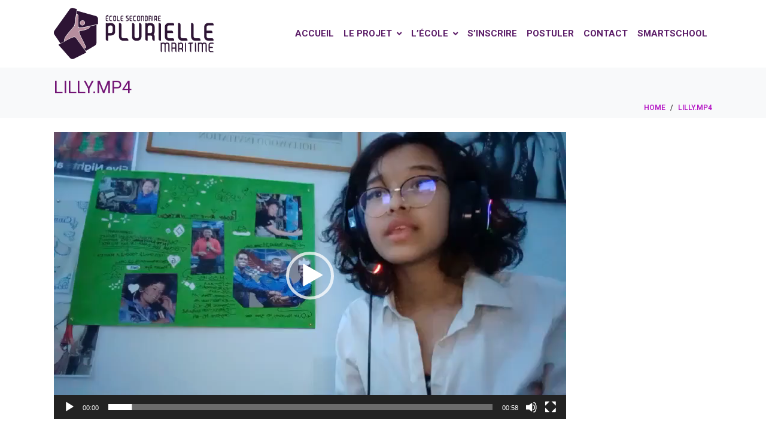

--- FILE ---
content_type: text/html; charset=UTF-8
request_url: https://www.espmaritime.be/lilly-mp4/
body_size: 12136
content:
<!DOCTYPE html><html lang="fr-FR"><head >	<meta charset="UTF-8" />
	<meta name="viewport" content="width=device-width, initial-scale=1" />
	<title>Lilly.mp4 &#8211; École Secondaire Plurielle Maritime</title>
<meta name='robots' content='max-image-preview:large' />
<link rel='dns-prefetch' href='//secure.gravatar.com' />
<link rel='dns-prefetch' href='//use.fontawesome.com' />
<link rel='dns-prefetch' href='//v0.wordpress.com' />
<link rel="alternate" type="application/rss+xml" title="École Secondaire Plurielle Maritime &raquo; Flux" href="https://www.espmaritime.be/feed/" />
<link rel="alternate" type="application/rss+xml" title="École Secondaire Plurielle Maritime &raquo; Flux des commentaires" href="https://www.espmaritime.be/comments/feed/" />
<link rel="alternate" type="application/rss+xml" title="École Secondaire Plurielle Maritime &raquo; Lilly.mp4 Flux des commentaires" href="https://www.espmaritime.be/feed/?attachment_id=15296" />
<script type="text/javascript">
window._wpemojiSettings = {"baseUrl":"https:\/\/s.w.org\/images\/core\/emoji\/14.0.0\/72x72\/","ext":".png","svgUrl":"https:\/\/s.w.org\/images\/core\/emoji\/14.0.0\/svg\/","svgExt":".svg","source":{"concatemoji":"https:\/\/www.espmaritime.be\/wp-includes\/js\/wp-emoji-release.min.js?ver=6.1.9"}};
/*! This file is auto-generated */
!function(e,a,t){var n,r,o,i=a.createElement("canvas"),p=i.getContext&&i.getContext("2d");function s(e,t){var a=String.fromCharCode,e=(p.clearRect(0,0,i.width,i.height),p.fillText(a.apply(this,e),0,0),i.toDataURL());return p.clearRect(0,0,i.width,i.height),p.fillText(a.apply(this,t),0,0),e===i.toDataURL()}function c(e){var t=a.createElement("script");t.src=e,t.defer=t.type="text/javascript",a.getElementsByTagName("head")[0].appendChild(t)}for(o=Array("flag","emoji"),t.supports={everything:!0,everythingExceptFlag:!0},r=0;r<o.length;r++)t.supports[o[r]]=function(e){if(p&&p.fillText)switch(p.textBaseline="top",p.font="600 32px Arial",e){case"flag":return s([127987,65039,8205,9895,65039],[127987,65039,8203,9895,65039])?!1:!s([55356,56826,55356,56819],[55356,56826,8203,55356,56819])&&!s([55356,57332,56128,56423,56128,56418,56128,56421,56128,56430,56128,56423,56128,56447],[55356,57332,8203,56128,56423,8203,56128,56418,8203,56128,56421,8203,56128,56430,8203,56128,56423,8203,56128,56447]);case"emoji":return!s([129777,127995,8205,129778,127999],[129777,127995,8203,129778,127999])}return!1}(o[r]),t.supports.everything=t.supports.everything&&t.supports[o[r]],"flag"!==o[r]&&(t.supports.everythingExceptFlag=t.supports.everythingExceptFlag&&t.supports[o[r]]);t.supports.everythingExceptFlag=t.supports.everythingExceptFlag&&!t.supports.flag,t.DOMReady=!1,t.readyCallback=function(){t.DOMReady=!0},t.supports.everything||(n=function(){t.readyCallback()},a.addEventListener?(a.addEventListener("DOMContentLoaded",n,!1),e.addEventListener("load",n,!1)):(e.attachEvent("onload",n),a.attachEvent("onreadystatechange",function(){"complete"===a.readyState&&t.readyCallback()})),(e=t.source||{}).concatemoji?c(e.concatemoji):e.wpemoji&&e.twemoji&&(c(e.twemoji),c(e.wpemoji)))}(window,document,window._wpemojiSettings);
</script>
<style type="text/css">
img.wp-smiley,
img.emoji {
	display: inline !important;
	border: none !important;
	box-shadow: none !important;
	height: 1em !important;
	width: 1em !important;
	margin: 0 0.07em !important;
	vertical-align: -0.1em !important;
	background: none !important;
	padding: 0 !important;
}
</style>
	<link rel='stylesheet' id='jupiterx_icons-css' href='https://www.espmaritime.be/wp-content/themes/jupiterx/lib/assets/dist/css/icons-admin.css?ver=2.5.4' type='text/css' media='all' />
<link rel='stylesheet' id='dashicons-css' href='https://www.espmaritime.be/wp-includes/css/dashicons.min.css?ver=6.1.9' type='text/css' media='all' />
<link rel='stylesheet' id='menu-icons-extra-css' href='https://www.espmaritime.be/wp-content/plugins/menu-icons/css/extra.min.css?ver=0.13.2' type='text/css' media='all' />
<link rel='stylesheet' id='wp-block-library-css' href='https://www.espmaritime.be/wp-includes/css/dist/block-library/style.min.css?ver=6.1.9' type='text/css' media='all' />
<style id='wp-block-library-inline-css' type='text/css'>
.has-text-align-justify{text-align:justify;}
</style>
<style id='wp-block-library-theme-inline-css' type='text/css'>
.wp-block-audio figcaption{color:#555;font-size:13px;text-align:center}.is-dark-theme .wp-block-audio figcaption{color:hsla(0,0%,100%,.65)}.wp-block-audio{margin:0 0 1em}.wp-block-code{border:1px solid #ccc;border-radius:4px;font-family:Menlo,Consolas,monaco,monospace;padding:.8em 1em}.wp-block-embed figcaption{color:#555;font-size:13px;text-align:center}.is-dark-theme .wp-block-embed figcaption{color:hsla(0,0%,100%,.65)}.wp-block-embed{margin:0 0 1em}.blocks-gallery-caption{color:#555;font-size:13px;text-align:center}.is-dark-theme .blocks-gallery-caption{color:hsla(0,0%,100%,.65)}.wp-block-image figcaption{color:#555;font-size:13px;text-align:center}.is-dark-theme .wp-block-image figcaption{color:hsla(0,0%,100%,.65)}.wp-block-image{margin:0 0 1em}.wp-block-pullquote{border-top:4px solid;border-bottom:4px solid;margin-bottom:1.75em;color:currentColor}.wp-block-pullquote__citation,.wp-block-pullquote cite,.wp-block-pullquote footer{color:currentColor;text-transform:uppercase;font-size:.8125em;font-style:normal}.wp-block-quote{border-left:.25em solid;margin:0 0 1.75em;padding-left:1em}.wp-block-quote cite,.wp-block-quote footer{color:currentColor;font-size:.8125em;position:relative;font-style:normal}.wp-block-quote.has-text-align-right{border-left:none;border-right:.25em solid;padding-left:0;padding-right:1em}.wp-block-quote.has-text-align-center{border:none;padding-left:0}.wp-block-quote.is-large,.wp-block-quote.is-style-large,.wp-block-quote.is-style-plain{border:none}.wp-block-search .wp-block-search__label{font-weight:700}.wp-block-search__button{border:1px solid #ccc;padding:.375em .625em}:where(.wp-block-group.has-background){padding:1.25em 2.375em}.wp-block-separator.has-css-opacity{opacity:.4}.wp-block-separator{border:none;border-bottom:2px solid;margin-left:auto;margin-right:auto}.wp-block-separator.has-alpha-channel-opacity{opacity:1}.wp-block-separator:not(.is-style-wide):not(.is-style-dots){width:100px}.wp-block-separator.has-background:not(.is-style-dots){border-bottom:none;height:1px}.wp-block-separator.has-background:not(.is-style-wide):not(.is-style-dots){height:2px}.wp-block-table{margin:"0 0 1em 0"}.wp-block-table thead{border-bottom:3px solid}.wp-block-table tfoot{border-top:3px solid}.wp-block-table td,.wp-block-table th{word-break:normal}.wp-block-table figcaption{color:#555;font-size:13px;text-align:center}.is-dark-theme .wp-block-table figcaption{color:hsla(0,0%,100%,.65)}.wp-block-video figcaption{color:#555;font-size:13px;text-align:center}.is-dark-theme .wp-block-video figcaption{color:hsla(0,0%,100%,.65)}.wp-block-video{margin:0 0 1em}.wp-block-template-part.has-background{padding:1.25em 2.375em;margin-top:0;margin-bottom:0}
</style>
<link rel='stylesheet' id='mediaelement-css' href='https://www.espmaritime.be/wp-includes/js/mediaelement/mediaelementplayer-legacy.min.css?ver=4.2.17' type='text/css' media='all' />
<link rel='stylesheet' id='wp-mediaelement-css' href='https://www.espmaritime.be/wp-includes/js/mediaelement/wp-mediaelement.min.css?ver=6.1.9' type='text/css' media='all' />
<link rel='stylesheet' id='classic-theme-styles-css' href='https://www.espmaritime.be/wp-includes/css/classic-themes.min.css?ver=1' type='text/css' media='all' />
<style id='global-styles-inline-css' type='text/css'>
body{--wp--preset--color--black: #000000;--wp--preset--color--cyan-bluish-gray: #abb8c3;--wp--preset--color--white: #ffffff;--wp--preset--color--pale-pink: #f78da7;--wp--preset--color--vivid-red: #cf2e2e;--wp--preset--color--luminous-vivid-orange: #ff6900;--wp--preset--color--luminous-vivid-amber: #fcb900;--wp--preset--color--light-green-cyan: #7bdcb5;--wp--preset--color--vivid-green-cyan: #00d084;--wp--preset--color--pale-cyan-blue: #8ed1fc;--wp--preset--color--vivid-cyan-blue: #0693e3;--wp--preset--color--vivid-purple: #9b51e0;--wp--preset--gradient--vivid-cyan-blue-to-vivid-purple: linear-gradient(135deg,rgba(6,147,227,1) 0%,rgb(155,81,224) 100%);--wp--preset--gradient--light-green-cyan-to-vivid-green-cyan: linear-gradient(135deg,rgb(122,220,180) 0%,rgb(0,208,130) 100%);--wp--preset--gradient--luminous-vivid-amber-to-luminous-vivid-orange: linear-gradient(135deg,rgba(252,185,0,1) 0%,rgba(255,105,0,1) 100%);--wp--preset--gradient--luminous-vivid-orange-to-vivid-red: linear-gradient(135deg,rgba(255,105,0,1) 0%,rgb(207,46,46) 100%);--wp--preset--gradient--very-light-gray-to-cyan-bluish-gray: linear-gradient(135deg,rgb(238,238,238) 0%,rgb(169,184,195) 100%);--wp--preset--gradient--cool-to-warm-spectrum: linear-gradient(135deg,rgb(74,234,220) 0%,rgb(151,120,209) 20%,rgb(207,42,186) 40%,rgb(238,44,130) 60%,rgb(251,105,98) 80%,rgb(254,248,76) 100%);--wp--preset--gradient--blush-light-purple: linear-gradient(135deg,rgb(255,206,236) 0%,rgb(152,150,240) 100%);--wp--preset--gradient--blush-bordeaux: linear-gradient(135deg,rgb(254,205,165) 0%,rgb(254,45,45) 50%,rgb(107,0,62) 100%);--wp--preset--gradient--luminous-dusk: linear-gradient(135deg,rgb(255,203,112) 0%,rgb(199,81,192) 50%,rgb(65,88,208) 100%);--wp--preset--gradient--pale-ocean: linear-gradient(135deg,rgb(255,245,203) 0%,rgb(182,227,212) 50%,rgb(51,167,181) 100%);--wp--preset--gradient--electric-grass: linear-gradient(135deg,rgb(202,248,128) 0%,rgb(113,206,126) 100%);--wp--preset--gradient--midnight: linear-gradient(135deg,rgb(2,3,129) 0%,rgb(40,116,252) 100%);--wp--preset--duotone--dark-grayscale: url('#wp-duotone-dark-grayscale');--wp--preset--duotone--grayscale: url('#wp-duotone-grayscale');--wp--preset--duotone--purple-yellow: url('#wp-duotone-purple-yellow');--wp--preset--duotone--blue-red: url('#wp-duotone-blue-red');--wp--preset--duotone--midnight: url('#wp-duotone-midnight');--wp--preset--duotone--magenta-yellow: url('#wp-duotone-magenta-yellow');--wp--preset--duotone--purple-green: url('#wp-duotone-purple-green');--wp--preset--duotone--blue-orange: url('#wp-duotone-blue-orange');--wp--preset--font-size--small: 13px;--wp--preset--font-size--medium: 20px;--wp--preset--font-size--large: 36px;--wp--preset--font-size--x-large: 42px;--wp--preset--spacing--20: 0.44rem;--wp--preset--spacing--30: 0.67rem;--wp--preset--spacing--40: 1rem;--wp--preset--spacing--50: 1.5rem;--wp--preset--spacing--60: 2.25rem;--wp--preset--spacing--70: 3.38rem;--wp--preset--spacing--80: 5.06rem;}:where(.is-layout-flex){gap: 0.5em;}body .is-layout-flow > .alignleft{float: left;margin-inline-start: 0;margin-inline-end: 2em;}body .is-layout-flow > .alignright{float: right;margin-inline-start: 2em;margin-inline-end: 0;}body .is-layout-flow > .aligncenter{margin-left: auto !important;margin-right: auto !important;}body .is-layout-constrained > .alignleft{float: left;margin-inline-start: 0;margin-inline-end: 2em;}body .is-layout-constrained > .alignright{float: right;margin-inline-start: 2em;margin-inline-end: 0;}body .is-layout-constrained > .aligncenter{margin-left: auto !important;margin-right: auto !important;}body .is-layout-constrained > :where(:not(.alignleft):not(.alignright):not(.alignfull)){max-width: var(--wp--style--global--content-size);margin-left: auto !important;margin-right: auto !important;}body .is-layout-constrained > .alignwide{max-width: var(--wp--style--global--wide-size);}body .is-layout-flex{display: flex;}body .is-layout-flex{flex-wrap: wrap;align-items: center;}body .is-layout-flex > *{margin: 0;}:where(.wp-block-columns.is-layout-flex){gap: 2em;}.has-black-color{color: var(--wp--preset--color--black) !important;}.has-cyan-bluish-gray-color{color: var(--wp--preset--color--cyan-bluish-gray) !important;}.has-white-color{color: var(--wp--preset--color--white) !important;}.has-pale-pink-color{color: var(--wp--preset--color--pale-pink) !important;}.has-vivid-red-color{color: var(--wp--preset--color--vivid-red) !important;}.has-luminous-vivid-orange-color{color: var(--wp--preset--color--luminous-vivid-orange) !important;}.has-luminous-vivid-amber-color{color: var(--wp--preset--color--luminous-vivid-amber) !important;}.has-light-green-cyan-color{color: var(--wp--preset--color--light-green-cyan) !important;}.has-vivid-green-cyan-color{color: var(--wp--preset--color--vivid-green-cyan) !important;}.has-pale-cyan-blue-color{color: var(--wp--preset--color--pale-cyan-blue) !important;}.has-vivid-cyan-blue-color{color: var(--wp--preset--color--vivid-cyan-blue) !important;}.has-vivid-purple-color{color: var(--wp--preset--color--vivid-purple) !important;}.has-black-background-color{background-color: var(--wp--preset--color--black) !important;}.has-cyan-bluish-gray-background-color{background-color: var(--wp--preset--color--cyan-bluish-gray) !important;}.has-white-background-color{background-color: var(--wp--preset--color--white) !important;}.has-pale-pink-background-color{background-color: var(--wp--preset--color--pale-pink) !important;}.has-vivid-red-background-color{background-color: var(--wp--preset--color--vivid-red) !important;}.has-luminous-vivid-orange-background-color{background-color: var(--wp--preset--color--luminous-vivid-orange) !important;}.has-luminous-vivid-amber-background-color{background-color: var(--wp--preset--color--luminous-vivid-amber) !important;}.has-light-green-cyan-background-color{background-color: var(--wp--preset--color--light-green-cyan) !important;}.has-vivid-green-cyan-background-color{background-color: var(--wp--preset--color--vivid-green-cyan) !important;}.has-pale-cyan-blue-background-color{background-color: var(--wp--preset--color--pale-cyan-blue) !important;}.has-vivid-cyan-blue-background-color{background-color: var(--wp--preset--color--vivid-cyan-blue) !important;}.has-vivid-purple-background-color{background-color: var(--wp--preset--color--vivid-purple) !important;}.has-black-border-color{border-color: var(--wp--preset--color--black) !important;}.has-cyan-bluish-gray-border-color{border-color: var(--wp--preset--color--cyan-bluish-gray) !important;}.has-white-border-color{border-color: var(--wp--preset--color--white) !important;}.has-pale-pink-border-color{border-color: var(--wp--preset--color--pale-pink) !important;}.has-vivid-red-border-color{border-color: var(--wp--preset--color--vivid-red) !important;}.has-luminous-vivid-orange-border-color{border-color: var(--wp--preset--color--luminous-vivid-orange) !important;}.has-luminous-vivid-amber-border-color{border-color: var(--wp--preset--color--luminous-vivid-amber) !important;}.has-light-green-cyan-border-color{border-color: var(--wp--preset--color--light-green-cyan) !important;}.has-vivid-green-cyan-border-color{border-color: var(--wp--preset--color--vivid-green-cyan) !important;}.has-pale-cyan-blue-border-color{border-color: var(--wp--preset--color--pale-cyan-blue) !important;}.has-vivid-cyan-blue-border-color{border-color: var(--wp--preset--color--vivid-cyan-blue) !important;}.has-vivid-purple-border-color{border-color: var(--wp--preset--color--vivid-purple) !important;}.has-vivid-cyan-blue-to-vivid-purple-gradient-background{background: var(--wp--preset--gradient--vivid-cyan-blue-to-vivid-purple) !important;}.has-light-green-cyan-to-vivid-green-cyan-gradient-background{background: var(--wp--preset--gradient--light-green-cyan-to-vivid-green-cyan) !important;}.has-luminous-vivid-amber-to-luminous-vivid-orange-gradient-background{background: var(--wp--preset--gradient--luminous-vivid-amber-to-luminous-vivid-orange) !important;}.has-luminous-vivid-orange-to-vivid-red-gradient-background{background: var(--wp--preset--gradient--luminous-vivid-orange-to-vivid-red) !important;}.has-very-light-gray-to-cyan-bluish-gray-gradient-background{background: var(--wp--preset--gradient--very-light-gray-to-cyan-bluish-gray) !important;}.has-cool-to-warm-spectrum-gradient-background{background: var(--wp--preset--gradient--cool-to-warm-spectrum) !important;}.has-blush-light-purple-gradient-background{background: var(--wp--preset--gradient--blush-light-purple) !important;}.has-blush-bordeaux-gradient-background{background: var(--wp--preset--gradient--blush-bordeaux) !important;}.has-luminous-dusk-gradient-background{background: var(--wp--preset--gradient--luminous-dusk) !important;}.has-pale-ocean-gradient-background{background: var(--wp--preset--gradient--pale-ocean) !important;}.has-electric-grass-gradient-background{background: var(--wp--preset--gradient--electric-grass) !important;}.has-midnight-gradient-background{background: var(--wp--preset--gradient--midnight) !important;}.has-small-font-size{font-size: var(--wp--preset--font-size--small) !important;}.has-medium-font-size{font-size: var(--wp--preset--font-size--medium) !important;}.has-large-font-size{font-size: var(--wp--preset--font-size--large) !important;}.has-x-large-font-size{font-size: var(--wp--preset--font-size--x-large) !important;}
.wp-block-navigation a:where(:not(.wp-element-button)){color: inherit;}
:where(.wp-block-columns.is-layout-flex){gap: 2em;}
.wp-block-pullquote{font-size: 1.5em;line-height: 1.6;}
</style>
<link rel='stylesheet' id='contact-form-7-css' href='https://www.espmaritime.be/wp-content/plugins/contact-form-7/includes/css/styles.css?ver=5.7' type='text/css' media='all' />
<link rel='stylesheet' id='mfcf7_zl_button_style-css' href='https://www.espmaritime.be/wp-content/plugins/multiline-files-for-contact-form-7/css/style.css?12&#038;ver=6.1.9' type='text/css' media='all' />
<link rel='stylesheet' id='jupiterx-css' href='https://www.espmaritime.be/wp-content/uploads/jupiterx/compiler/jupiterx/b8ef03e.css?ver=2.5.4' type='text/css' media='all' />
<link rel='stylesheet' id='font-awesome-css' href='https://www.espmaritime.be/wp-content/plugins/elementor/assets/lib/font-awesome/css/font-awesome.min.css?ver=4.7.0' type='text/css' media='all' />
<link rel='stylesheet' id='jet-popup-frontend-css' href='https://www.espmaritime.be/wp-content/plugins/jet-popup/assets/css/jet-popup-frontend.css?ver=1.6.3' type='text/css' media='all' />
<link rel='stylesheet' id='jupiterx-elements-dynamic-styles-css' href='https://www.espmaritime.be/wp-content/uploads/jupiterx/compiler/jupiterx-elements-dynamic-styles/9429e33.css?ver=2.5.4' type='text/css' media='all' />
<link rel='stylesheet' id='font-awesome-official-css' href='https://use.fontawesome.com/releases/v5.15.1/css/all.css' type='text/css' media='all' integrity="sha384-vp86vTRFVJgpjF9jiIGPEEqYqlDwgyBgEF109VFjmqGmIY/Y4HV4d3Gp2irVfcrp" crossorigin="anonymous" />
<link rel='stylesheet' id='ms-main-css' href='https://www.espmaritime.be/wp-content/plugins/masterslider/public/assets/css/masterslider.main.css?ver=3.6.1' type='text/css' media='all' />
<link rel='stylesheet' id='ms-custom-css' href='https://www.espmaritime.be/wp-content/uploads/masterslider/custom.css?ver=14.4' type='text/css' media='all' />
<link rel='stylesheet' id='elementor-icons-css' href='https://www.espmaritime.be/wp-content/plugins/elementor/assets/lib/eicons/css/elementor-icons.min.css?ver=5.16.0' type='text/css' media='all' />
<link rel='stylesheet' id='elementor-frontend-legacy-css' href='https://www.espmaritime.be/wp-content/plugins/elementor/assets/css/frontend-legacy.min.css?ver=3.9.1' type='text/css' media='all' />
<link rel='stylesheet' id='elementor-frontend-css' href='https://www.espmaritime.be/wp-content/plugins/elementor/assets/css/frontend.min.css?ver=3.9.1' type='text/css' media='all' />
<link rel='stylesheet' id='jupiterx-core-raven-frontend-css' href='https://www.espmaritime.be/wp-content/plugins/jupiterx-core/includes/extensions/raven/assets/css/frontend.min.css?ver=6.1.9' type='text/css' media='all' />
<link rel='stylesheet' id='elementor-post-6550-css' href='https://www.espmaritime.be/wp-content/uploads/elementor/css/post-6550.css?ver=1671103651' type='text/css' media='all' />
<link rel='stylesheet' id='jet-blog-css' href='https://www.espmaritime.be/wp-content/plugins/jet-blog/assets/css/jet-blog.css?ver=2.3.1' type='text/css' media='all' />
<link rel='stylesheet' id='font-awesome-5-all-css' href='https://www.espmaritime.be/wp-content/plugins/elementor/assets/lib/font-awesome/css/all.min.css?ver=4.9.44' type='text/css' media='all' />
<link rel='stylesheet' id='font-awesome-4-shim-css' href='https://www.espmaritime.be/wp-content/plugins/elementor/assets/lib/font-awesome/css/v4-shims.min.css?ver=3.9.1' type='text/css' media='all' />
<link rel='stylesheet' id='flatpickr-css' href='https://www.espmaritime.be/wp-content/plugins/elementor/assets/lib/flatpickr/flatpickr.min.css?ver=4.1.4' type='text/css' media='all' />
<link rel='stylesheet' id='font-awesome-official-v4shim-css' href='https://use.fontawesome.com/releases/v5.15.1/css/v4-shims.css' type='text/css' media='all' integrity="sha384-WCuYjm/u5NsK4s/NfnJeHuMj6zzN2HFyjhBu/SnZJj7eZ6+ds4zqIM3wYgL59Clf" crossorigin="anonymous" />
<style id='font-awesome-official-v4shim-inline-css' type='text/css'>
@font-face {
font-family: "FontAwesome";
font-display: block;
src: url("https://use.fontawesome.com/releases/v5.15.1/webfonts/fa-brands-400.eot"),
		url("https://use.fontawesome.com/releases/v5.15.1/webfonts/fa-brands-400.eot?#iefix") format("embedded-opentype"),
		url("https://use.fontawesome.com/releases/v5.15.1/webfonts/fa-brands-400.woff2") format("woff2"),
		url("https://use.fontawesome.com/releases/v5.15.1/webfonts/fa-brands-400.woff") format("woff"),
		url("https://use.fontawesome.com/releases/v5.15.1/webfonts/fa-brands-400.ttf") format("truetype"),
		url("https://use.fontawesome.com/releases/v5.15.1/webfonts/fa-brands-400.svg#fontawesome") format("svg");
}

@font-face {
font-family: "FontAwesome";
font-display: block;
src: url("https://use.fontawesome.com/releases/v5.15.1/webfonts/fa-solid-900.eot"),
		url("https://use.fontawesome.com/releases/v5.15.1/webfonts/fa-solid-900.eot?#iefix") format("embedded-opentype"),
		url("https://use.fontawesome.com/releases/v5.15.1/webfonts/fa-solid-900.woff2") format("woff2"),
		url("https://use.fontawesome.com/releases/v5.15.1/webfonts/fa-solid-900.woff") format("woff"),
		url("https://use.fontawesome.com/releases/v5.15.1/webfonts/fa-solid-900.ttf") format("truetype"),
		url("https://use.fontawesome.com/releases/v5.15.1/webfonts/fa-solid-900.svg#fontawesome") format("svg");
}

@font-face {
font-family: "FontAwesome";
font-display: block;
src: url("https://use.fontawesome.com/releases/v5.15.1/webfonts/fa-regular-400.eot"),
		url("https://use.fontawesome.com/releases/v5.15.1/webfonts/fa-regular-400.eot?#iefix") format("embedded-opentype"),
		url("https://use.fontawesome.com/releases/v5.15.1/webfonts/fa-regular-400.woff2") format("woff2"),
		url("https://use.fontawesome.com/releases/v5.15.1/webfonts/fa-regular-400.woff") format("woff"),
		url("https://use.fontawesome.com/releases/v5.15.1/webfonts/fa-regular-400.ttf") format("truetype"),
		url("https://use.fontawesome.com/releases/v5.15.1/webfonts/fa-regular-400.svg#fontawesome") format("svg");
unicode-range: U+F004-F005,U+F007,U+F017,U+F022,U+F024,U+F02E,U+F03E,U+F044,U+F057-F059,U+F06E,U+F070,U+F075,U+F07B-F07C,U+F080,U+F086,U+F089,U+F094,U+F09D,U+F0A0,U+F0A4-F0A7,U+F0C5,U+F0C7-F0C8,U+F0E0,U+F0EB,U+F0F3,U+F0F8,U+F0FE,U+F111,U+F118-F11A,U+F11C,U+F133,U+F144,U+F146,U+F14A,U+F14D-F14E,U+F150-F152,U+F15B-F15C,U+F164-F165,U+F185-F186,U+F191-F192,U+F1AD,U+F1C1-F1C9,U+F1CD,U+F1D8,U+F1E3,U+F1EA,U+F1F6,U+F1F9,U+F20A,U+F247-F249,U+F24D,U+F254-F25B,U+F25D,U+F267,U+F271-F274,U+F279,U+F28B,U+F28D,U+F2B5-F2B6,U+F2B9,U+F2BB,U+F2BD,U+F2C1-F2C2,U+F2D0,U+F2D2,U+F2DC,U+F2ED,U+F328,U+F358-F35B,U+F3A5,U+F3D1,U+F410,U+F4AD;
}
</style>
<link rel='stylesheet' id='google-fonts-1-css' href='https://fonts.googleapis.com/css?family=Roboto%3A100%2C100italic%2C200%2C200italic%2C300%2C300italic%2C400%2C400italic%2C500%2C500italic%2C600%2C600italic%2C700%2C700italic%2C800%2C800italic%2C900%2C900italic%7CRoboto+Slab%3A100%2C100italic%2C200%2C200italic%2C300%2C300italic%2C400%2C400italic%2C500%2C500italic%2C600%2C600italic%2C700%2C700italic%2C800%2C800italic%2C900%2C900italic&#038;display=auto&#038;ver=6.1.9' type='text/css' media='all' />
<link rel='stylesheet' id='jetpack_css-css' href='https://www.espmaritime.be/wp-content/plugins/jetpack/css/jetpack.css?ver=11.6.2' type='text/css' media='all' />
<link rel="preconnect" href="https://fonts.gstatic.com/" crossorigin><script type='text/javascript' src='https://www.espmaritime.be/wp-includes/js/jquery/jquery.min.js?ver=3.6.1' id='jquery-core-js'></script>
<script type='text/javascript' src='https://www.espmaritime.be/wp-includes/js/jquery/jquery-migrate.min.js?ver=3.3.2' id='jquery-migrate-js'></script>
<script type='text/javascript' src='https://www.espmaritime.be/wp-content/plugins/masterslider/includes/modules/elementor/assets/js/elementor-widgets.js?ver=3.6.1' id='masterslider-elementor-widgets-js'></script>
<script type='text/javascript' src='https://www.espmaritime.be/wp-content/plugins/multiline-files-for-contact-form-7/js/zl-multine-files.js?ver=6.1.9' id='mfcf7_zl_multiline_files_script-js'></script>
<script type='text/javascript' src='https://www.espmaritime.be/wp-content/themes/jupiterx/lib/assets/dist/js/utils.min.js?ver=2.5.4' id='jupiterx-utils-js'></script>
<script type='text/javascript' src='https://www.espmaritime.be/wp-content/plugins/elementor/assets/lib/font-awesome/js/v4-shims.min.js?ver=3.9.1' id='font-awesome-4-shim-js'></script>
<link rel="https://api.w.org/" href="https://www.espmaritime.be/wp-json/" /><link rel="alternate" type="application/json" href="https://www.espmaritime.be/wp-json/wp/v2/media/15296" /><link rel="EditURI" type="application/rsd+xml" title="RSD" href="https://www.espmaritime.be/xmlrpc.php?rsd" />
<link rel="wlwmanifest" type="application/wlwmanifest+xml" href="https://www.espmaritime.be/wp-includes/wlwmanifest.xml" />
<meta name="generator" content="WordPress 6.1.9" />
<link rel='shortlink' href='https://wp.me/a8eIx7-3YI' />
<link rel="alternate" type="application/json+oembed" href="https://www.espmaritime.be/wp-json/oembed/1.0/embed?url=https%3A%2F%2Fwww.espmaritime.be%2Flilly-mp4%2F" />
<link rel="alternate" type="text/xml+oembed" href="https://www.espmaritime.be/wp-json/oembed/1.0/embed?url=https%3A%2F%2Fwww.espmaritime.be%2Flilly-mp4%2F&#038;format=xml" />
<script>var ms_grabbing_curosr='https://www.espmaritime.be/wp-content/plugins/masterslider/public/assets/css/common/grabbing.cur',ms_grab_curosr='https://www.espmaritime.be/wp-content/plugins/masterslider/public/assets/css/common/grab.cur';</script>
<meta name="generator" content="MasterSlider 3.6.1 - Responsive Touch Image Slider" />
<script type="text/javascript">
(function(url){
	if(/(?:Chrome\/26\.0\.1410\.63 Safari\/537\.31|WordfenceTestMonBot)/.test(navigator.userAgent)){ return; }
	var addEvent = function(evt, handler) {
		if (window.addEventListener) {
			document.addEventListener(evt, handler, false);
		} else if (window.attachEvent) {
			document.attachEvent('on' + evt, handler);
		}
	};
	var removeEvent = function(evt, handler) {
		if (window.removeEventListener) {
			document.removeEventListener(evt, handler, false);
		} else if (window.detachEvent) {
			document.detachEvent('on' + evt, handler);
		}
	};
	var evts = 'contextmenu dblclick drag dragend dragenter dragleave dragover dragstart drop keydown keypress keyup mousedown mousemove mouseout mouseover mouseup mousewheel scroll'.split(' ');
	var logHuman = function() {
		if (window.wfLogHumanRan) { return; }
		window.wfLogHumanRan = true;
		var wfscr = document.createElement('script');
		wfscr.type = 'text/javascript';
		wfscr.async = true;
		wfscr.src = url + '&r=' + Math.random();
		(document.getElementsByTagName('head')[0]||document.getElementsByTagName('body')[0]).appendChild(wfscr);
		for (var i = 0; i < evts.length; i++) {
			removeEvent(evts[i], logHuman);
		}
	};
	for (var i = 0; i < evts.length; i++) {
		addEvent(evts[i], logHuman);
	}
})('//www.espmaritime.be/?wordfence_lh=1&hid=C4006536484C003F21EFF2B0A484381F');
</script>	<style>img#wpstats{display:none}</style>
		<style type="text/css">.recentcomments a{display:inline !important;padding:0 !important;margin:0 !important;}</style>
<!-- Jetpack Open Graph Tags -->
<meta property="og:type" content="article" />
<meta property="og:title" content="Lilly.mp4" />
<meta property="og:url" content="https://www.espmaritime.be/lilly-mp4/" />
<meta property="og:description" content="Voir l&rsquo;article pour en savoir plus." />
<meta property="article:published_time" content="2022-06-03T11:48:43+00:00" />
<meta property="article:modified_time" content="2022-06-03T11:48:43+00:00" />
<meta property="og:site_name" content="École Secondaire Plurielle Maritime" />
<meta property="og:image" content="https://s0.wp.com/i/blank.jpg" />
<meta property="og:image:alt" content="" />
<meta property="og:locale" content="fr_FR" />
<meta name="twitter:text:title" content="Lilly.mp4" />
<meta name="twitter:image" content="https://www.espmaritime.be/wp-content/uploads/2018/10/mediumtile-300x300.png" />
<meta name="twitter:card" content="summary" />
<meta name="twitter:description" content="Voir l&rsquo;article pour en savoir plus." />

<!-- End Jetpack Open Graph Tags -->
<link rel="icon" href="https://www.espmaritime.be/wp-content/uploads/2018/10/mediumtile-150x150.png" sizes="32x32" />
<link rel="icon" href="https://www.espmaritime.be/wp-content/uploads/2018/10/mediumtile-300x300.png" sizes="192x192" />
<link rel="apple-touch-icon" href="https://www.espmaritime.be/wp-content/uploads/2018/10/mediumtile-300x300.png" />
<meta name="msapplication-TileImage" content="https://www.espmaritime.be/wp-content/uploads/2018/10/mediumtile-300x300.png" />
</head><body class="attachment attachment-template-default single single-attachment postid-15296 attachmentid-15296 attachment-mp4 no-js _masterslider _msp_version_3.6.1 elementor-default elementor-kit-6550 jupiterx-header-fixed" itemscope="itemscope" itemtype="http://schema.org/WebPage"><svg xmlns="http://www.w3.org/2000/svg" viewBox="0 0 0 0" width="0" height="0" focusable="false" role="none" style="visibility: hidden; position: absolute; left: -9999px; overflow: hidden;" ><defs><filter id="wp-duotone-dark-grayscale"><feColorMatrix color-interpolation-filters="sRGB" type="matrix" values=" .299 .587 .114 0 0 .299 .587 .114 0 0 .299 .587 .114 0 0 .299 .587 .114 0 0 " /><feComponentTransfer color-interpolation-filters="sRGB" ><feFuncR type="table" tableValues="0 0.49803921568627" /><feFuncG type="table" tableValues="0 0.49803921568627" /><feFuncB type="table" tableValues="0 0.49803921568627" /><feFuncA type="table" tableValues="1 1" /></feComponentTransfer><feComposite in2="SourceGraphic" operator="in" /></filter></defs></svg><svg xmlns="http://www.w3.org/2000/svg" viewBox="0 0 0 0" width="0" height="0" focusable="false" role="none" style="visibility: hidden; position: absolute; left: -9999px; overflow: hidden;" ><defs><filter id="wp-duotone-grayscale"><feColorMatrix color-interpolation-filters="sRGB" type="matrix" values=" .299 .587 .114 0 0 .299 .587 .114 0 0 .299 .587 .114 0 0 .299 .587 .114 0 0 " /><feComponentTransfer color-interpolation-filters="sRGB" ><feFuncR type="table" tableValues="0 1" /><feFuncG type="table" tableValues="0 1" /><feFuncB type="table" tableValues="0 1" /><feFuncA type="table" tableValues="1 1" /></feComponentTransfer><feComposite in2="SourceGraphic" operator="in" /></filter></defs></svg><svg xmlns="http://www.w3.org/2000/svg" viewBox="0 0 0 0" width="0" height="0" focusable="false" role="none" style="visibility: hidden; position: absolute; left: -9999px; overflow: hidden;" ><defs><filter id="wp-duotone-purple-yellow"><feColorMatrix color-interpolation-filters="sRGB" type="matrix" values=" .299 .587 .114 0 0 .299 .587 .114 0 0 .299 .587 .114 0 0 .299 .587 .114 0 0 " /><feComponentTransfer color-interpolation-filters="sRGB" ><feFuncR type="table" tableValues="0.54901960784314 0.98823529411765" /><feFuncG type="table" tableValues="0 1" /><feFuncB type="table" tableValues="0.71764705882353 0.25490196078431" /><feFuncA type="table" tableValues="1 1" /></feComponentTransfer><feComposite in2="SourceGraphic" operator="in" /></filter></defs></svg><svg xmlns="http://www.w3.org/2000/svg" viewBox="0 0 0 0" width="0" height="0" focusable="false" role="none" style="visibility: hidden; position: absolute; left: -9999px; overflow: hidden;" ><defs><filter id="wp-duotone-blue-red"><feColorMatrix color-interpolation-filters="sRGB" type="matrix" values=" .299 .587 .114 0 0 .299 .587 .114 0 0 .299 .587 .114 0 0 .299 .587 .114 0 0 " /><feComponentTransfer color-interpolation-filters="sRGB" ><feFuncR type="table" tableValues="0 1" /><feFuncG type="table" tableValues="0 0.27843137254902" /><feFuncB type="table" tableValues="0.5921568627451 0.27843137254902" /><feFuncA type="table" tableValues="1 1" /></feComponentTransfer><feComposite in2="SourceGraphic" operator="in" /></filter></defs></svg><svg xmlns="http://www.w3.org/2000/svg" viewBox="0 0 0 0" width="0" height="0" focusable="false" role="none" style="visibility: hidden; position: absolute; left: -9999px; overflow: hidden;" ><defs><filter id="wp-duotone-midnight"><feColorMatrix color-interpolation-filters="sRGB" type="matrix" values=" .299 .587 .114 0 0 .299 .587 .114 0 0 .299 .587 .114 0 0 .299 .587 .114 0 0 " /><feComponentTransfer color-interpolation-filters="sRGB" ><feFuncR type="table" tableValues="0 0" /><feFuncG type="table" tableValues="0 0.64705882352941" /><feFuncB type="table" tableValues="0 1" /><feFuncA type="table" tableValues="1 1" /></feComponentTransfer><feComposite in2="SourceGraphic" operator="in" /></filter></defs></svg><svg xmlns="http://www.w3.org/2000/svg" viewBox="0 0 0 0" width="0" height="0" focusable="false" role="none" style="visibility: hidden; position: absolute; left: -9999px; overflow: hidden;" ><defs><filter id="wp-duotone-magenta-yellow"><feColorMatrix color-interpolation-filters="sRGB" type="matrix" values=" .299 .587 .114 0 0 .299 .587 .114 0 0 .299 .587 .114 0 0 .299 .587 .114 0 0 " /><feComponentTransfer color-interpolation-filters="sRGB" ><feFuncR type="table" tableValues="0.78039215686275 1" /><feFuncG type="table" tableValues="0 0.94901960784314" /><feFuncB type="table" tableValues="0.35294117647059 0.47058823529412" /><feFuncA type="table" tableValues="1 1" /></feComponentTransfer><feComposite in2="SourceGraphic" operator="in" /></filter></defs></svg><svg xmlns="http://www.w3.org/2000/svg" viewBox="0 0 0 0" width="0" height="0" focusable="false" role="none" style="visibility: hidden; position: absolute; left: -9999px; overflow: hidden;" ><defs><filter id="wp-duotone-purple-green"><feColorMatrix color-interpolation-filters="sRGB" type="matrix" values=" .299 .587 .114 0 0 .299 .587 .114 0 0 .299 .587 .114 0 0 .299 .587 .114 0 0 " /><feComponentTransfer color-interpolation-filters="sRGB" ><feFuncR type="table" tableValues="0.65098039215686 0.40392156862745" /><feFuncG type="table" tableValues="0 1" /><feFuncB type="table" tableValues="0.44705882352941 0.4" /><feFuncA type="table" tableValues="1 1" /></feComponentTransfer><feComposite in2="SourceGraphic" operator="in" /></filter></defs></svg><svg xmlns="http://www.w3.org/2000/svg" viewBox="0 0 0 0" width="0" height="0" focusable="false" role="none" style="visibility: hidden; position: absolute; left: -9999px; overflow: hidden;" ><defs><filter id="wp-duotone-blue-orange"><feColorMatrix color-interpolation-filters="sRGB" type="matrix" values=" .299 .587 .114 0 0 .299 .587 .114 0 0 .299 .587 .114 0 0 .299 .587 .114 0 0 " /><feComponentTransfer color-interpolation-filters="sRGB" ><feFuncR type="table" tableValues="0.098039215686275 1" /><feFuncG type="table" tableValues="0 0.66274509803922" /><feFuncB type="table" tableValues="0.84705882352941 0.41960784313725" /><feFuncA type="table" tableValues="1 1" /></feComponentTransfer><feComposite in2="SourceGraphic" operator="in" /></filter></defs></svg><a class="jupiterx-a11y jupiterx-a11y-skip-navigation-link" href="#jupiterx-main">Skip to content</a><div class="jupiterx-site"><header class="jupiterx-header" data-jupiterx-settings="{&quot;breakpoint&quot;:&quot;767.98&quot;,&quot;behavior&quot;:&quot;fixed&quot;,&quot;position&quot;:&quot;top&quot;}" role="banner" itemscope="itemscope" itemtype="http://schema.org/WPHeader"><nav class="jupiterx-site-navbar navbar navbar-expand-md navbar-light jupiterx-navbar-desktop-left jupiterx-navbar-tablet-left jupiterx-navbar-mobile-left" role="navigation" itemscope="itemscope" itemtype="http://schema.org/SiteNavigationElement"><div class="container"><div class="jupiterx-navbar-brand"><a href="https://www.espmaritime.be" class="jupiterx-navbar-brand-link navbar-brand navbar-brand-sticky navbar-brand-mobile" rel="home" itemprop="headline"><img src="https://www.espmaritime.be/wp-content/uploads/2019/01/Site-Logo-200px.png" class="jupiterx-navbar-brand-img" alt=""><img src="https://www.espmaritime.be/wp-content/uploads/2016/12/espm.png" class="jupiterx-navbar-brand-img jupiterx-navbar-brand-img-sticky" alt=""><img src="https://www.espmaritime.be/wp-content/uploads/2019/01/Site-Logo-Maritime.png" class="jupiterx-navbar-brand-img jupiterx-navbar-brand-img-mobile" alt="" srcset="https://www.espmaritime.be/wp-content/uploads/2019/01/Site-Logo-Maritime.png 1x, https://www.espmaritime.be/wp-content/uploads/2019/01/Site-Logo-Maritime-1.png 2x"></a></div><button class="jupiterx-navbar-toggler navbar-toggler" type="button" data-toggle="collapse" data-target="#jupiterxSiteNavbar" aria-controls="jupiterxSiteNavbar" aria-expanded="false" aria-label="Toggle navigation"><span class="navbar-toggler-icon"></span></button><div class="collapse navbar-collapse" id="jupiterxSiteNavbar"><div class="menu-menu-principal-utilise-container"><ul id="menu-menu-principal-utilise" class="jupiterx-nav-primary navbar-nav"><li id="menu-item-1125" class="menu-item menu-item-type-post_type menu-item-object-page menu-item-home menu-item-1125 nav-item"><a href="https://www.espmaritime.be/" class="nav-link" id="menu-item-link-1125">Accueil</a></li>
<li id="menu-item-6541" class="menu-item menu-item-type-post_type menu-item-object-page menu-item-has-children menu-item-6541 nav-item dropdown"><a href="https://www.espmaritime.be/projet/" class="nav-link dropdown-toggle" id="menu-item-link-6541">Le projet<i class="dropdown-toggle-icon jupiterx-icon-angle-down"></i></a>
<ul  class="sub-menu dropdown-menu" aria-labelledby="navbar-dropdown-menu-link-6541">
	<li id="menu-item-1258" class="menu-item menu-item-type-custom menu-item-object-custom menu-item-has-children menu-item-1258 nav-item dropdown"><a href="http://#" class="dropdown-item dropdown-toggle" id="menu-item-link-1258">Les fondamentaux<i class="dropdown-toggle-icon jupiterx-icon-angle-down"></i></a>
	<ul  class="sub-menu dropdown-menu dropdown-submenu" aria-labelledby="navbar-dropdown-menu-link-1258">
		<li id="menu-item-1223" class="menu-item menu-item-type-post_type menu-item-object-page menu-item-1223 nav-item"><a href="https://www.espmaritime.be/projet/les-fondamentaux/la-mixite/" class="dropdown-item" id="menu-item-link-1223">La mixité</a></li>
		<li id="menu-item-1222" class="menu-item menu-item-type-post_type menu-item-object-page menu-item-1222 nav-item"><a href="https://www.espmaritime.be/projet/les-fondamentaux/les-pedagogies-actives/" class="dropdown-item" id="menu-item-link-1222">Les pédagogies actives</a></li>
		<li id="menu-item-1221" class="menu-item menu-item-type-post_type menu-item-object-page menu-item-1221 nav-item"><a href="https://www.espmaritime.be/projet/les-fondamentaux/la-citoyennete/" class="dropdown-item" id="menu-item-link-1221">La citoyenneté</a></li>
		<li id="menu-item-1220" class="menu-item menu-item-type-post_type menu-item-object-page menu-item-1220 nav-item"><a href="https://www.espmaritime.be/projet/les-fondamentaux/la-reussite-de-tous/" class="dropdown-item" id="menu-item-link-1220">La réussite de tous</a></li>
		<li id="menu-item-1219" class="menu-item menu-item-type-post_type menu-item-object-page menu-item-1219 nav-item"><a href="https://www.espmaritime.be/projet/les-fondamentaux/expression-et-creativite/" class="dropdown-item" id="menu-item-link-1219">Expression et créativité</a></li>
	</ul>
</li>
	<li id="menu-item-1259" class="menu-item menu-item-type-custom menu-item-object-custom menu-item-has-children menu-item-1259 nav-item dropdown"><a href="http://#" class="dropdown-item dropdown-toggle" id="menu-item-link-1259">Les outils<i class="dropdown-toggle-icon jupiterx-icon-angle-down"></i></a>
	<ul  class="sub-menu dropdown-menu dropdown-submenu" aria-labelledby="navbar-dropdown-menu-link-1259">
		<li id="menu-item-1132" class="menu-item menu-item-type-post_type menu-item-object-page menu-item-1132 nav-item"><a href="https://www.espmaritime.be/projet/les-outils/theme-de-lannee/" class="dropdown-item" id="menu-item-link-1132">Thème de l’année</a></li>
		<li id="menu-item-1133" class="menu-item menu-item-type-post_type menu-item-object-page menu-item-1133 nav-item"><a href="https://www.espmaritime.be/projet/les-outils/travail-autonome-2/" class="dropdown-item" id="menu-item-link-1133">Travail autonome</a></li>
		<li id="menu-item-1130" class="menu-item menu-item-type-post_type menu-item-object-page menu-item-1130 nav-item"><a href="https://www.espmaritime.be/projet/les-outils/travail-autonome/" class="dropdown-item" id="menu-item-link-1130">Heures de différenciation</a></li>
		<li id="menu-item-1129" class="menu-item menu-item-type-post_type menu-item-object-page menu-item-1129 nav-item"><a href="https://www.espmaritime.be/projet/les-outils/conseils-hebdomadaires/" class="dropdown-item" id="menu-item-link-1129">Conseils hebdomadaires</a></li>
		<li id="menu-item-1131" class="menu-item menu-item-type-post_type menu-item-object-page menu-item-1131 nav-item"><a href="https://www.espmaritime.be/projet/les-outils/portfolio/" class="dropdown-item" id="menu-item-link-1131">Portfolio</a></li>
	</ul>
</li>
	<li id="menu-item-1261" class="menu-item menu-item-type-custom menu-item-object-custom menu-item-has-children menu-item-1261 nav-item dropdown"><a href="http://#" class="dropdown-item dropdown-toggle" id="menu-item-link-1261">Documents officiels<i class="dropdown-toggle-icon jupiterx-icon-angle-down"></i></a>
	<ul  class="sub-menu dropdown-menu dropdown-submenu" aria-labelledby="navbar-dropdown-menu-link-1261">
		<li id="menu-item-1135" class="menu-item menu-item-type-post_type menu-item-object-page menu-item-1135 nav-item"><a href="https://www.espmaritime.be/projet/documents-officiels/notre-projet/" class="dropdown-item" id="menu-item-link-1135">Projets éducatif et pédagogique</a></li>
		<li id="menu-item-1168" class="menu-item menu-item-type-custom menu-item-object-custom menu-item-1168 nav-item"><a href="https://www.espmaritime.be/wp-content/uploads/2022/12/Projet-detablissement-Maritime.pdf" class="dropdown-item" id="menu-item-link-1168">Projet d&rsquo;établissement</a></li>
		<li id="menu-item-1167" class="menu-item menu-item-type-custom menu-item-object-custom menu-item-1167 nav-item"><a href="https://www.espmaritime.be/wp-content/uploads/2022/12/ROI.pdf" class="dropdown-item" id="menu-item-link-1167">Règlement d&rsquo;ordre intérieur</a></li>
		<li id="menu-item-23701" class="menu-item menu-item-type-custom menu-item-object-custom menu-item-23701 nav-item"><a href="https://www.espmaritime.be/wp-content/uploads/2023/05/RGE.pdf" class="dropdown-item" id="menu-item-link-23701">Règlement Général des Études</a></li>
	</ul>
</li>
	<li id="menu-item-23761" class="menu-item menu-item-type-custom menu-item-object-custom menu-item-has-children menu-item-23761 nav-item dropdown"><a href="http://#" class="dropdown-item dropdown-toggle" id="menu-item-link-23761">Rapports d&rsquo;activité<i class="dropdown-toggle-icon jupiterx-icon-angle-down"></i></a>
	<ul  class="sub-menu dropdown-menu dropdown-submenu" aria-labelledby="navbar-dropdown-menu-link-23761">
		<li id="menu-item-23769" class="menu-item menu-item-type-custom menu-item-object-custom menu-item-23769 nav-item"><a href="https://www.espmaritime.be/wp-content/uploads/2023/06/Rapport-activites-M-21-22.pdf" class="dropdown-item" id="menu-item-link-23769">2021 &#8211; 2022</a></li>
		<li id="menu-item-23768" class="menu-item menu-item-type-custom menu-item-object-custom menu-item-23768 nav-item"><a href="https://www.espmaritime.be/wp-content/uploads/2023/06/Rapport-activites-M-20-21.pdf" class="dropdown-item" id="menu-item-link-23768">2020 &#8211; 2021</a></li>
		<li id="menu-item-23767" class="menu-item menu-item-type-custom menu-item-object-custom menu-item-23767 nav-item"><a href="https://www.espmaritime.be/wp-content/uploads/2023/06/Rapport-activites-M-19-20.pdf" class="dropdown-item" id="menu-item-link-23767">2019 &#8211; 2020</a></li>
		<li id="menu-item-23766" class="menu-item menu-item-type-custom menu-item-object-custom menu-item-23766 nav-item"><a href="https://www.espmaritime.be/wp-content/uploads/2023/06/Rapport-activites-M-18-19.pdf" class="dropdown-item" id="menu-item-link-23766">2018 &#8211; 2019</a></li>
		<li id="menu-item-1169" class="menu-item menu-item-type-custom menu-item-object-custom menu-item-1169 nav-item"><a href="https://www.espmaritime.be/wp-content/uploads/2018/12/rapport-activits-maritime_17-18.pdf" class="dropdown-item" id="menu-item-link-1169">2017 &#8211; 2018</a></li>
	</ul>
</li>
	<li id="menu-item-1136" class="menu-item menu-item-type-post_type menu-item-object-page menu-item-1136 nav-item"><a href="https://www.espmaritime.be/projet/revue-de-presse/" class="dropdown-item" id="menu-item-link-1136">Revue de presse</a></li>
</ul>
</li>
<li id="menu-item-1257" class="menu-item menu-item-type-custom menu-item-object-custom menu-item-has-children menu-item-1257 nav-item dropdown"><a href="http://#" class="nav-link dropdown-toggle" id="menu-item-link-1257">L&rsquo;école<i class="dropdown-toggle-icon jupiterx-icon-angle-down"></i></a>
<ul  class="sub-menu dropdown-menu" aria-labelledby="navbar-dropdown-menu-link-1257">
	<li id="menu-item-16193" class="menu-item menu-item-type-custom menu-item-object-custom menu-item-has-children menu-item-16193 nav-item dropdown"><a href="http://#" class="dropdown-item dropdown-toggle" id="menu-item-link-16193">Info pratiques<i class="dropdown-toggle-icon jupiterx-icon-angle-down"></i></a>
	<ul  class="sub-menu dropdown-menu dropdown-submenu" aria-labelledby="navbar-dropdown-menu-link-16193">
		<li id="menu-item-1148" class="menu-item menu-item-type-post_type menu-item-object-page menu-item-1148 nav-item"><a href="https://www.espmaritime.be/ecole/acces/" class="dropdown-item" id="menu-item-link-1148">Accès</a></li>
		<li id="menu-item-33700" class="menu-item menu-item-type-post_type menu-item-object-page menu-item-33700 nav-item"><a href="https://www.espmaritime.be/ecole/rentree-scolaire/" class="dropdown-item" id="menu-item-link-33700">Rentrée scolaire</a></li>
		<li id="menu-item-16208" class="menu-item menu-item-type-post_type menu-item-object-page menu-item-16208 nav-item"><a href="https://www.espmaritime.be/ecole/fardes-et-cahiers/" class="dropdown-item" id="menu-item-link-16208">Fardes et cahiers</a></li>
	</ul>
</li>
	<li id="menu-item-1256" class="menu-item menu-item-type-custom menu-item-object-custom menu-item-has-children menu-item-1256 nav-item dropdown"><a href="http://#" class="dropdown-item dropdown-toggle" id="menu-item-link-1256">Les acteurs<i class="dropdown-toggle-icon jupiterx-icon-angle-down"></i></a>
	<ul  class="sub-menu dropdown-menu dropdown-submenu" aria-labelledby="navbar-dropdown-menu-link-1256">
		<li id="menu-item-1138" class="menu-item menu-item-type-post_type menu-item-object-page menu-item-1138 nav-item"><a href="https://www.espmaritime.be/les-acteurs/pouvoir-organisateur-pluriel/" class="dropdown-item" id="menu-item-link-1138">Pouvoir Organisateur Pluriel</a></li>
		<li id="menu-item-8635" class="menu-item menu-item-type-post_type menu-item-object-page menu-item-8635 nav-item"><a href="https://www.espmaritime.be/notre-equipe/" class="dropdown-item" id="menu-item-link-8635">Notre équipe</a></li>
		<li id="menu-item-1145" class="menu-item menu-item-type-post_type menu-item-object-page menu-item-1145 nav-item"><a href="https://www.espmaritime.be/les-acteurs/association-des-parents/" class="dropdown-item" id="menu-item-link-1145">Association des parents</a></li>
		<li id="menu-item-1146" class="menu-item menu-item-type-post_type menu-item-object-page menu-item-1146 nav-item"><a href="https://www.espmaritime.be/les-acteurs/les-eleves/" class="dropdown-item" id="menu-item-link-1146">Les élèves</a></li>
	</ul>
</li>
	<li id="menu-item-1267" class="menu-item menu-item-type-custom menu-item-object-custom menu-item-has-children menu-item-1267 nav-item dropdown"><a href="http://#" class="dropdown-item dropdown-toggle" id="menu-item-link-1267">Les cours<i class="dropdown-toggle-icon jupiterx-icon-angle-down"></i></a>
	<ul  class="sub-menu dropdown-menu dropdown-submenu" aria-labelledby="navbar-dropdown-menu-link-1267">
		<li id="menu-item-1151" class="menu-item menu-item-type-post_type menu-item-object-page menu-item-1151 nav-item"><a href="https://www.espmaritime.be/ecole/les-cours/a-la-loupe/" class="dropdown-item" id="menu-item-link-1151">À la loupe</a></li>
		<li id="menu-item-1152" class="menu-item menu-item-type-post_type menu-item-object-page menu-item-1152 nav-item"><a href="https://www.espmaritime.be/ecole/les-cours/grille-horaire/" class="dropdown-item" id="menu-item-link-1152">Grilles-horaires et options</a></li>
	</ul>
</li>
	<li id="menu-item-1149" class="menu-item menu-item-type-post_type menu-item-object-page menu-item-1149 nav-item"><a href="https://www.espmaritime.be/ecole/semaine-type/" class="dropdown-item" id="menu-item-link-1149">Une semaine type</a></li>
	<li id="menu-item-23770" class="menu-item menu-item-type-post_type menu-item-object-page menu-item-23770 nav-item"><a href="https://www.espmaritime.be/actualites/jpo/" class="dropdown-item" id="menu-item-link-23770">Journée Portes ouvertes</a></li>
	<li id="menu-item-23771" class="menu-item menu-item-type-post_type menu-item-object-page menu-item-23771 nav-item"><a href="https://www.espmaritime.be/actualites/jpo/lecole-au-quotidien/" class="dropdown-item" id="menu-item-link-23771">L’école au quotidien</a></li>
	<li id="menu-item-1153" class="menu-item menu-item-type-post_type menu-item-object-page menu-item-1153 nav-item"><a href="https://www.espmaritime.be/ecole/parascolaire/" class="dropdown-item" id="menu-item-link-1153">Parascolaire</a></li>
</ul>
</li>
<li id="menu-item-13221" class="menu-item menu-item-type-post_type menu-item-object-page menu-item-13221 nav-item"><a href="https://www.espmaritime.be/accueil/sinscrire/" class="nav-link" id="menu-item-link-13221">S’inscrire</a></li>
<li id="menu-item-7606" class="menu-item menu-item-type-post_type menu-item-object-page menu-item-7606 nav-item"><a href="https://www.espmaritime.be/ecole/offres-demplois/" class="nav-link" id="menu-item-link-7606">Postuler</a></li>
<li id="menu-item-1155" class="menu-item menu-item-type-post_type menu-item-object-page menu-item-1155 nav-item"><a href="https://www.espmaritime.be/contact/" class="nav-link" id="menu-item-link-1155">Contact</a></li>
<li id="menu-item-1156" class="menu-item menu-item-type-post_type menu-item-object-page menu-item-1156 nav-item"><a href="https://www.espmaritime.be/smartschool/" class="nav-link" id="menu-item-link-1156">Smartschool</a></li>
</ul></div><form class="jupiterx-search-form form-inline" method="get" action="https://www.espmaritime.be/" role="search"><input class="form-control" type="search" placeholder="Search" value="" name="s"/><button class="btn jupiterx-icon-search-1"></button></form></div><div class="jupiterx-navbar-content"></div></div></nav></header><main id="jupiterx-main" class="jupiterx-main"><div class="jupiterx-main-header"><div class="container"><h1 class="jupiterx-main-header-post-title" itemprop="headline">Lilly.mp4</h1><ol class="breadcrumb" itemscope="itemscope" itemtype="http://schema.org/BreadcrumbList"><li class="breadcrumb-item" itemprop="itemListElement" itemtype="http://schema.org/ListItem" itemscope="itemscope"><a href="https://www.espmaritime.be" itemprop="item"><span itemprop="name">Home</span></a><meta itemprop="position" content="1"/></li><li class="breadcrumb-item active" aria-current="page" itemprop="itemListElement" itemtype="http://schema.org/ListItem" itemscope="itemscope"><span itemprop="name">Lilly.mp4</span><meta itemprop="position" content="2"/></li></ol></div></div><div class="jupiterx-main-content"><div class="container"><div class="row"><div id="jupiterx-primary" class="jupiterx-primary col-lg-12"><div class="jupiterx-content" role="main" itemprop="mainEntityOfPage"><article id="15296" class="jupiterx-post post-15296 attachment type-attachment status-inherit hentry" itemscope="itemscope" itemtype="http://schema.org/CreativeWork"><header class="jupiterx-post-header"></header><div class="jupiterx-post-body" itemprop="articleBody"><div class="jupiterx-post-content clearfix" itemprop="text"><div style="width: 856px;" class="wp-video"><video class="wp-video-shortcode" id="video-15296-5" width="856" height="480" preload="metadata" controls="controls"><source type="video/mp4" src="https://www.espmaritime.be/wp-content/uploads/2022/06/Lilly.mp4?_=5" /><a href="https://www.espmaritime.be/wp-content/uploads/2022/06/Lilly.mp4">https://www.espmaritime.be/wp-content/uploads/2022/06/Lilly.mp4</a></video></div>
</div></div></article></div></div></div></div></div></main><footer class="jupiterx-footer" role="contentinfo" itemscope="itemscope" itemtype="http://schema.org/WPFooter"><div class="jupiterx-subfooter"><div class="container"><div class="row"><div class="col-md-auto"><div class="jupiterx-subfooter-copyright">&#x000A9; 2026 - École Secondaire Plurielle Maritime. All rights reserved.</div></div></div></div></div></footer><div class="jupiterx-corner-buttons" data-jupiterx-scroll="{&quot;offset&quot;:1000}"><button class="jupiterx-scroll-top jupiterx-icon-angle-up" data-jupiterx-scroll-target="0"></button></div></div><script type='text/javascript'>
/* <![CDATA[ */
var hasJetBlogPlaylist = 0;
/* ]]> */
</script>
<script type='text/javascript' src='https://www.espmaritime.be/wp-includes/js/comment-reply.min.js?ver=6.1.9' id='comment-reply-js'></script>
<script type='text/javascript' src='https://www.espmaritime.be/wp-content/plugins/contact-form-7/includes/swv/js/index.js?ver=5.7' id='swv-js'></script>
<script type='text/javascript' id='contact-form-7-js-extra'>
/* <![CDATA[ */
var wpcf7 = {"api":{"root":"https:\/\/www.espmaritime.be\/wp-json\/","namespace":"contact-form-7\/v1"}};
/* ]]> */
</script>
<script type='text/javascript' src='https://www.espmaritime.be/wp-content/plugins/contact-form-7/includes/js/index.js?ver=5.7' id='contact-form-7-js'></script>
<script type='text/javascript' src='https://www.espmaritime.be/wp-content/plugins/jupiterx-core/includes/woocommerce/wc-quick-view.js?ver=2.5.4' id='jupiterx-wc-quickview-js'></script>
<script type='text/javascript' src='https://www.espmaritime.be/wp-includes/js/underscore.min.js?ver=1.13.4' id='underscore-js'></script>
<script type='text/javascript' id='jupiterx-js-extra'>
/* <![CDATA[ */
var jupiterxOptions = {"smoothScroll":"0","videMedia":"0","quantityFieldSwitch":"undefined"};
/* ]]> */
</script>
<script type='text/javascript' src='https://www.espmaritime.be/wp-content/themes/jupiterx/lib/assets/dist/js/frontend.min.js?ver=2.5.4' id='jupiterx-js'></script>
<script type='text/javascript' id='mediaelement-core-js-before'>
var mejsL10n = {"language":"fr","strings":{"mejs.download-file":"T\u00e9l\u00e9charger le fichier","mejs.install-flash":"Vous utilisez un navigateur qui n\u2019a pas le lecteur Flash activ\u00e9 ou install\u00e9. Veuillez activer votre extension Flash ou t\u00e9l\u00e9charger la derni\u00e8re version \u00e0 partir de cette adresse\u00a0: https:\/\/get.adobe.com\/flashplayer\/","mejs.fullscreen":"Plein \u00e9cran","mejs.play":"Lecture","mejs.pause":"Pause","mejs.time-slider":"Curseur de temps","mejs.time-help-text":"Utilisez les fl\u00e8ches droite\/gauche pour avancer d\u2019une seconde, haut\/bas pour avancer de dix secondes.","mejs.live-broadcast":"\u00c9mission en direct","mejs.volume-help-text":"Utilisez les fl\u00e8ches haut\/bas pour augmenter ou diminuer le volume.","mejs.unmute":"R\u00e9activer le son","mejs.mute":"Muet","mejs.volume-slider":"Curseur de volume","mejs.video-player":"Lecteur vid\u00e9o","mejs.audio-player":"Lecteur audio","mejs.captions-subtitles":"L\u00e9gendes\/Sous-titres","mejs.captions-chapters":"Chapitres","mejs.none":"Aucun","mejs.afrikaans":"Afrikaans","mejs.albanian":"Albanais","mejs.arabic":"Arabe","mejs.belarusian":"Bi\u00e9lorusse","mejs.bulgarian":"Bulgare","mejs.catalan":"Catalan","mejs.chinese":"Chinois","mejs.chinese-simplified":"Chinois (simplifi\u00e9)","mejs.chinese-traditional":"Chinois (traditionnel)","mejs.croatian":"Croate","mejs.czech":"Tch\u00e8que","mejs.danish":"Danois","mejs.dutch":"N\u00e9erlandais","mejs.english":"Anglais","mejs.estonian":"Estonien","mejs.filipino":"Filipino","mejs.finnish":"Finnois","mejs.french":"Fran\u00e7ais","mejs.galician":"Galicien","mejs.german":"Allemand","mejs.greek":"Grec","mejs.haitian-creole":"Cr\u00e9ole ha\u00eftien","mejs.hebrew":"H\u00e9breu","mejs.hindi":"Hindi","mejs.hungarian":"Hongrois","mejs.icelandic":"Islandais","mejs.indonesian":"Indon\u00e9sien","mejs.irish":"Irlandais","mejs.italian":"Italien","mejs.japanese":"Japonais","mejs.korean":"Cor\u00e9en","mejs.latvian":"Letton","mejs.lithuanian":"Lituanien","mejs.macedonian":"Mac\u00e9donien","mejs.malay":"Malais","mejs.maltese":"Maltais","mejs.norwegian":"Norv\u00e9gien","mejs.persian":"Perse","mejs.polish":"Polonais","mejs.portuguese":"Portugais","mejs.romanian":"Roumain","mejs.russian":"Russe","mejs.serbian":"Serbe","mejs.slovak":"Slovaque","mejs.slovenian":"Slov\u00e9nien","mejs.spanish":"Espagnol","mejs.swahili":"Swahili","mejs.swedish":"Su\u00e9dois","mejs.tagalog":"Tagalog","mejs.thai":"Thai","mejs.turkish":"Turc","mejs.ukrainian":"Ukrainien","mejs.vietnamese":"Vietnamien","mejs.welsh":"Ga\u00e9lique","mejs.yiddish":"Yiddish"}};
</script>
<script type='text/javascript' src='https://www.espmaritime.be/wp-includes/js/mediaelement/mediaelement-and-player.min.js?ver=4.2.17' id='mediaelement-core-js'></script>
<script type='text/javascript' src='https://www.espmaritime.be/wp-includes/js/mediaelement/mediaelement-migrate.min.js?ver=6.1.9' id='mediaelement-migrate-js'></script>
<script type='text/javascript' id='mediaelement-js-extra'>
/* <![CDATA[ */
var _wpmejsSettings = {"pluginPath":"\/wp-includes\/js\/mediaelement\/","classPrefix":"mejs-","stretching":"responsive"};
/* ]]> */
</script>
<script type='text/javascript' src='https://www.espmaritime.be/wp-includes/js/mediaelement/wp-mediaelement.min.js?ver=6.1.9' id='wp-mediaelement-js'></script>
<script type='text/javascript' src='https://www.espmaritime.be/wp-includes/js/mediaelement/renderers/vimeo.min.js?ver=4.2.17' id='mediaelement-vimeo-js'></script>
<script type="text/javascript">
		(function() {
			document.body.className = document.body.className.replace('no-js','js');
		}());
	</script>
		<script src='https://stats.wp.com/e-202604.js' defer></script>
	<script>
		_stq = window._stq || [];
		_stq.push([ 'view', {v:'ext',blog:'121718469',post:'15296',tz:'1',srv:'www.espmaritime.be',j:'1:11.6.2'} ]);
		_stq.push([ 'clickTrackerInit', '121718469', '15296' ]);
	</script></body></html>

--- FILE ---
content_type: text/css
request_url: https://www.espmaritime.be/wp-content/uploads/elementor/css/post-6550.css?ver=1671103651
body_size: 351
content:
.elementor-kit-6550{--e-global-color-primary:#97179B;--e-global-color-secondary:#D187C7;--e-global-color-text:#828282;--e-global-color-accent:#97179B;--e-global-color-147cde55:#59004D;--e-global-color-192cba9a:#971778;--e-global-color-6ef739c0:#AED100;--e-global-color-eaed4c3:#ED9200;--e-global-color-5a4d88a1:#41AAB9;--e-global-color-3521fe4:#FFC72F;--e-global-color-538ae941:#000000;--e-global-color-2a6724c6:#FFFFFF;--e-global-typography-primary-font-family:"Roboto";--e-global-typography-primary-font-weight:600;--e-global-typography-secondary-font-family:"Roboto Slab";--e-global-typography-secondary-font-weight:400;--e-global-typography-text-font-family:"Roboto";--e-global-typography-text-font-weight:400;--e-global-typography-accent-font-family:"Roboto";--e-global-typography-accent-font-weight:500;}.elementor-section.elementor-section-boxed > .elementor-container{max-width:1140px;}.e-con{--container-max-width:1140px;}.elementor-widget:not(:last-child){margin-bottom:0px;}.elementor-element{--widgets-spacing:0px;}{}h1.entry-title{display:var(--page-title-display);}@media(max-width:1024px){.elementor-section.elementor-section-boxed > .elementor-container{max-width:1024px;}.e-con{--container-max-width:1024px;}}@media(max-width:767px){.elementor-section.elementor-section-boxed > .elementor-container{max-width:767px;}.e-con{--container-max-width:767px;}}